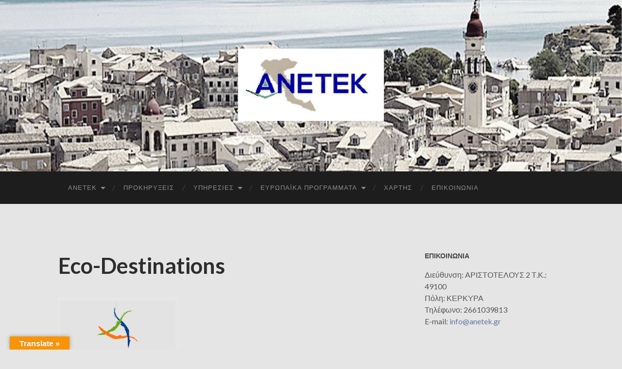

--- FILE ---
content_type: text/html; charset=UTF-8
request_url: http://www.anetek.gr/%CF%80%CF%81%CE%BF%CF%86%CE%B9%CE%BB/%CE%B5%CF%85%CF%81%CF%89%CF%80%CE%B1%CF%8A%CE%BA%CE%AC-%CF%80%CF%81%CE%BF%CE%B3%CF%81%CE%AC%CE%BC%CE%BC%CE%B1%CF%84%CE%B1/eco-destinations/
body_size: 13209
content:
<!DOCTYPE html>

<html lang="el">

	<head>
		
		<meta charset="UTF-8">
		<meta name="viewport" content="width=device-width, initial-scale=1" >
		
<!-- MapPress Easy Google Maps Version:2.53.1 (http://www.mappresspro.com/mappress) -->
<script type='text/javascript'>mapp = window.mapp || {}; mapp.data = [];</script>
<title>Eco-Destinations - ANETEK</title>

<!-- This site is optimized with the Yoast SEO plugin v11.8 - https://yoast.com/wordpress/plugins/seo/ -->
<link rel="canonical" href="http://www.anetek.gr/%cf%80%cf%81%ce%bf%cf%86%ce%b9%ce%bb/%ce%b5%cf%85%cf%81%cf%89%cf%80%ce%b1%cf%8a%ce%ba%ce%ac-%cf%80%cf%81%ce%bf%ce%b3%cf%81%ce%ac%ce%bc%ce%bc%ce%b1%cf%84%ce%b1/eco-destinations/" />
<meta property="og:locale" content="el_GR" />
<meta property="og:type" content="article" />
<meta property="og:title" content="Eco-Destinations - ANETEK" />
<meta property="og:description" content="Το έργο έχει τίτλο «Eco-Destinations: “Tourism in Synergy with Energy Efficiency: Creating Eco-Sustainable Tourism Destinations». Χρηματοδοτείται στο πλαίσιο του Προγράμματος Εδαφικής Συνεργασίας IPA Cross Border Cooperation «Ελλάδα-Αλβανία 2007-2013» και αποτελεί στρατηγικό έργο. Ο γενικός επικεφαλής εταίρος του έργου (LP1) είναι η Αποκεντρωμένη Διοίκηση Ηπείρου Δ. Μακεδονίας της Ελλάδας και το Υπουργείο Οικονομικής Ανάπτυξης, Τουρισμού, Εμπορίου &hellip;" />
<meta property="og:url" content="http://www.anetek.gr/%cf%80%cf%81%ce%bf%cf%86%ce%b9%ce%bb/%ce%b5%cf%85%cf%81%cf%89%cf%80%ce%b1%cf%8a%ce%ba%ce%ac-%cf%80%cf%81%ce%bf%ce%b3%cf%81%ce%ac%ce%bc%ce%bc%ce%b1%cf%84%ce%b1/eco-destinations/" />
<meta property="og:site_name" content="ANETEK" />
<meta property="og:image" content="http://anetek.hotel-sites.bookoncloud.com/wp-content/uploads/sites/8/2016/06/GREECE-ALBANIA-1.png" />
<meta name="twitter:card" content="summary" />
<meta name="twitter:description" content="Το έργο έχει τίτλο «Eco-Destinations: “Tourism in Synergy with Energy Efficiency: Creating Eco-Sustainable Tourism Destinations». Χρηματοδοτείται στο πλαίσιο του Προγράμματος Εδαφικής Συνεργασίας IPA Cross Border Cooperation «Ελλάδα-Αλβανία 2007-2013» και αποτελεί στρατηγικό έργο. Ο γενικός επικεφαλής εταίρος του έργου (LP1) είναι η Αποκεντρωμένη Διοίκηση Ηπείρου Δ. Μακεδονίας της Ελλάδας και το Υπουργείο Οικονομικής Ανάπτυξης, Τουρισμού, Εμπορίου [&hellip;]" />
<meta name="twitter:title" content="Eco-Destinations - ANETEK" />
<meta name="twitter:image" content="http://anetek.hotel-sites.bookoncloud.com/wp-content/uploads/sites/8/2016/06/GREECE-ALBANIA-1.png" />
<script type='application/ld+json' class='yoast-schema-graph yoast-schema-graph--main'>{"@context":"https://schema.org","@graph":[{"@type":"WebSite","@id":"http://www.anetek.gr/#website","url":"http://www.anetek.gr/","name":"ANETEK","potentialAction":{"@type":"SearchAction","target":"http://www.anetek.gr/?s={search_term_string}","query-input":"required name=search_term_string"}},{"@type":"ImageObject","@id":"http://www.anetek.gr/%cf%80%cf%81%ce%bf%cf%86%ce%b9%ce%bb/%ce%b5%cf%85%cf%81%cf%89%cf%80%ce%b1%cf%8a%ce%ba%ce%ac-%cf%80%cf%81%ce%bf%ce%b3%cf%81%ce%ac%ce%bc%ce%bc%ce%b1%cf%84%ce%b1/eco-destinations/#primaryimage","url":"http://anetek.hotel-sites.bookoncloud.com/wp-content/uploads/sites/8/2016/06/GREECE-ALBANIA-1.png"},{"@type":"WebPage","@id":"http://www.anetek.gr/%cf%80%cf%81%ce%bf%cf%86%ce%b9%ce%bb/%ce%b5%cf%85%cf%81%cf%89%cf%80%ce%b1%cf%8a%ce%ba%ce%ac-%cf%80%cf%81%ce%bf%ce%b3%cf%81%ce%ac%ce%bc%ce%bc%ce%b1%cf%84%ce%b1/eco-destinations/#webpage","url":"http://www.anetek.gr/%cf%80%cf%81%ce%bf%cf%86%ce%b9%ce%bb/%ce%b5%cf%85%cf%81%cf%89%cf%80%ce%b1%cf%8a%ce%ba%ce%ac-%cf%80%cf%81%ce%bf%ce%b3%cf%81%ce%ac%ce%bc%ce%bc%ce%b1%cf%84%ce%b1/eco-destinations/","inLanguage":"el","name":"Eco-Destinations - ANETEK","isPartOf":{"@id":"http://www.anetek.gr/#website"},"primaryImageOfPage":{"@id":"http://www.anetek.gr/%cf%80%cf%81%ce%bf%cf%86%ce%b9%ce%bb/%ce%b5%cf%85%cf%81%cf%89%cf%80%ce%b1%cf%8a%ce%ba%ce%ac-%cf%80%cf%81%ce%bf%ce%b3%cf%81%ce%ac%ce%bc%ce%bc%ce%b1%cf%84%ce%b1/eco-destinations/#primaryimage"},"datePublished":"2016-06-03T10:53:16+00:00","dateModified":"2016-06-06T07:57:18+00:00"}]}</script>
<!-- / Yoast SEO plugin. -->

<link rel='dns-prefetch' href='//anetek.hotel-sites.bookoncloud.com' />
<link rel='dns-prefetch' href='//translate.google.com' />
<link rel='dns-prefetch' href='//fonts.googleapis.com' />
<link rel='dns-prefetch' href='//s.w.org' />
<link rel="alternate" type="application/rss+xml" title="Ροή RSS &raquo; ANETEK" href="http://www.anetek.gr/feed/" />
<link rel="alternate" type="application/rss+xml" title="Κανάλι σχολίων &raquo; ANETEK" href="http://www.anetek.gr/comments/feed/" />
		<script type="text/javascript">
			window._wpemojiSettings = {"baseUrl":"https:\/\/s.w.org\/images\/core\/emoji\/11\/72x72\/","ext":".png","svgUrl":"https:\/\/s.w.org\/images\/core\/emoji\/11\/svg\/","svgExt":".svg","source":{"concatemoji":"http:\/\/www.anetek.gr\/wp-includes\/js\/wp-emoji-release.min.js?ver=4.9.26"}};
			!function(e,a,t){var n,r,o,i=a.createElement("canvas"),p=i.getContext&&i.getContext("2d");function s(e,t){var a=String.fromCharCode;p.clearRect(0,0,i.width,i.height),p.fillText(a.apply(this,e),0,0);e=i.toDataURL();return p.clearRect(0,0,i.width,i.height),p.fillText(a.apply(this,t),0,0),e===i.toDataURL()}function c(e){var t=a.createElement("script");t.src=e,t.defer=t.type="text/javascript",a.getElementsByTagName("head")[0].appendChild(t)}for(o=Array("flag","emoji"),t.supports={everything:!0,everythingExceptFlag:!0},r=0;r<o.length;r++)t.supports[o[r]]=function(e){if(!p||!p.fillText)return!1;switch(p.textBaseline="top",p.font="600 32px Arial",e){case"flag":return s([55356,56826,55356,56819],[55356,56826,8203,55356,56819])?!1:!s([55356,57332,56128,56423,56128,56418,56128,56421,56128,56430,56128,56423,56128,56447],[55356,57332,8203,56128,56423,8203,56128,56418,8203,56128,56421,8203,56128,56430,8203,56128,56423,8203,56128,56447]);case"emoji":return!s([55358,56760,9792,65039],[55358,56760,8203,9792,65039])}return!1}(o[r]),t.supports.everything=t.supports.everything&&t.supports[o[r]],"flag"!==o[r]&&(t.supports.everythingExceptFlag=t.supports.everythingExceptFlag&&t.supports[o[r]]);t.supports.everythingExceptFlag=t.supports.everythingExceptFlag&&!t.supports.flag,t.DOMReady=!1,t.readyCallback=function(){t.DOMReady=!0},t.supports.everything||(n=function(){t.readyCallback()},a.addEventListener?(a.addEventListener("DOMContentLoaded",n,!1),e.addEventListener("load",n,!1)):(e.attachEvent("onload",n),a.attachEvent("onreadystatechange",function(){"complete"===a.readyState&&t.readyCallback()})),(n=t.source||{}).concatemoji?c(n.concatemoji):n.wpemoji&&n.twemoji&&(c(n.twemoji),c(n.wpemoji)))}(window,document,window._wpemojiSettings);
		</script>
		<style type="text/css">
img.wp-smiley,
img.emoji {
	display: inline !important;
	border: none !important;
	box-shadow: none !important;
	height: 1em !important;
	width: 1em !important;
	margin: 0 .07em !important;
	vertical-align: -0.1em !important;
	background: none !important;
	padding: 0 !important;
}
</style>
<link rel='stylesheet' id='dashicons-css'  href='http://www.anetek.gr/wp-includes/css/dashicons.min.css?ver=4.9.26' type='text/css' media='all' />
<link rel='stylesheet' id='wunderground-css'  href='http://www.anetek.gr/wp-content/plugins/wunderground/assets/css/wunderground.css?ver=2.1.3' type='text/css' media='all' />
<link rel='stylesheet' id='pt-cv-public-style-css'  href='http://www.anetek.gr/wp-content/plugins/content-views-query-and-display-post-page/public/assets/css/cv.css?ver=2.2.0' type='text/css' media='all' />
<link rel='stylesheet' id='menu-icons-extra-css'  href='http://www.anetek.gr/wp-content/plugins/menu-icons/css/extra.min.css?ver=0.11.5' type='text/css' media='all' />
<link rel='stylesheet' id='acx_smw_widget_style-css'  href='http://www.anetek.gr/wp-content/plugins/acurax-social-media-widget/css/style.css?v=3.2.9&#038;ver=4.9.26' type='text/css' media='all' />
<link rel='stylesheet' id='awesome-weather-css'  href='http://www.anetek.gr/wp-content/plugins/awesome-weather/awesome-weather.css?ver=4.9.26' type='text/css' media='all' />
<style id='awesome-weather-inline-css' type='text/css'>
.awesome-weather-wrap { font-family: 'Open Sans', sans-serif;  font-weight: 400; font-size: 14px; line-height: 14px; } 
</style>
<link rel='stylesheet' id='opensans-googlefont-css'  href='https://fonts.googleapis.com/css?family=Open+Sans%3A400%2C300&#038;ver=4.9.26' type='text/css' media='all' />
<link rel='stylesheet' id='bt_bb_content_elements-css'  href='http://www.anetek.gr/wp-content/plugins/bold-page-builder/css/front_end/content_elements.crush.css?ver=4.9.26' type='text/css' media='all' />
<link rel='stylesheet' id='bt_bb_slick-css'  href='http://www.anetek.gr/wp-content/plugins/bold-page-builder/slick/slick.css?ver=4.9.26' type='text/css' media='all' />
<link rel='stylesheet' id='contact-form-7-css'  href='http://www.anetek.gr/wp-content/plugins/contact-form-7/includes/css/styles.css?ver=5.1.4' type='text/css' media='all' />
<link rel='stylesheet' id='hashbar-frontend-css'  href='http://anetek.hotel-sites.bookoncloud.com/wp-content/plugins/hashbar-wp-notification-bar/assets/css/frontend.css?ver=1769150773' type='text/css' media='all' />
<link rel='stylesheet' id='mappress-leaflet-css'  href='http://anetek.hotel-sites.bookoncloud.com/wp-content/plugins/mappress-google-maps-for-wordpress/css/leaflet/leaflet.css?ver=1.4.0' type='text/css' media='all' />
<link rel='stylesheet' id='mappress-css'  href='http://anetek.hotel-sites.bookoncloud.com/wp-content/plugins/mappress-google-maps-for-wordpress/css/mappress.css?ver=2.53.1' type='text/css' media='all' />
<link rel='stylesheet' id='rs-plugin-settings-css'  href='http://anetek.hotel-sites.bookoncloud.com/wp-content/plugins/revslider/public/assets/css/settings.css?ver=5.0.9' type='text/css' media='all' />
<style id='rs-plugin-settings-inline-css' type='text/css'>
#rs-demo-id {}
</style>
<link rel='stylesheet' id='socials-ignited-css'  href='http://anetek.hotel-sites.bookoncloud.com/wp-content/plugins/socials-ignited/css/style.css?ver=4.9.26' type='text/css' media='all' />
<link rel='stylesheet' id='wpb-google-fonts-css'  href='//fonts.googleapis.com/css?family=Open+Sans&#038;ver=4.9.26' type='text/css' media='all' />
<link rel='stylesheet' id='weather-atlas-css'  href='http://www.anetek.gr/wp-content/plugins/weather-atlas/public/css/weather-atlas-public.min.css?ver=1.2.1' type='text/css' media='all' />
<link rel='stylesheet' id='weather-icons-css'  href='http://www.anetek.gr/wp-content/plugins/weather-atlas/public/font/weather-icons/weather-icons.min.css?ver=1.2.1' type='text/css' media='all' />
<link rel='stylesheet' id='fontawesome-css-4-css'  href='http://www.anetek.gr/wp-content/plugins/wp-font-awesome/font-awesome/css/font-awesome.min.css?ver=1.7.4' type='text/css' media='all' />
<link rel='stylesheet' id='fontawesome-css-5-css'  href='http://www.anetek.gr/wp-content/plugins/wp-font-awesome/font-awesome/css/fontawesome-all.min.css?ver=1.7.4' type='text/css' media='all' />
<link rel='stylesheet' id='google-language-translator-css'  href='http://www.anetek.gr/wp-content/plugins/google-language-translator/css/style.css?ver=6.0.1' type='text/css' media='' />
<link rel='stylesheet' id='glt-toolbar-styles-css'  href='http://www.anetek.gr/wp-content/plugins/google-language-translator/css/toolbar.css?ver=6.0.1' type='text/css' media='' />
<link rel='stylesheet' id='date-time-widget-styles-css'  href='http://www.anetek.gr/wp-content/plugins/date-and-time-widget/css/widget.css?ver=4.9.26' type='text/css' media='all' />
<link rel='stylesheet' id='sccss_style-css'  href='http://www.anetek.gr?sccss=1&#038;ver=4.9.26' type='text/css' media='all' />
<link rel='stylesheet' id='hemingway_googleFonts-css'  href='https://fonts.googleapis.com/css?family=Lato%3A400%2C700%2C400italic%2C700italic%7CRaleway%3A700%2C400' type='text/css' media='all' />
<link rel='stylesheet' id='hemingway_style-css'  href='http://www.anetek.gr/wp-content/themes/hemingway/style.css?ver=1.75' type='text/css' media='all' />
<!--n2css--><script type='text/javascript' src='http://www.anetek.gr/wp-includes/js/jquery/jquery.js?ver=1.12.4'></script>
<script type='text/javascript' src='http://www.anetek.gr/wp-includes/js/jquery/jquery-migrate.min.js?ver=1.4.1'></script>
<script type='text/javascript' src='http://www.anetek.gr/wp-includes/js/jquery/ui/core.min.js?ver=1.11.4'></script>
<script type='text/javascript' src='http://www.anetek.gr/wp-includes/js/jquery/ui/widget.min.js?ver=1.11.4'></script>
<script type='text/javascript' src='http://www.anetek.gr/wp-includes/js/jquery/ui/position.min.js?ver=1.11.4'></script>
<script type='text/javascript' src='http://www.anetek.gr/wp-includes/js/jquery/ui/menu.min.js?ver=1.11.4'></script>
<script type='text/javascript' src='http://www.anetek.gr/wp-includes/js/wp-a11y.min.js?ver=4.9.26'></script>
<script type='text/javascript'>
/* <![CDATA[ */
var uiAutocompleteL10n = {"noResults":"\u0394\u03b5\u03bd \u03b2\u03c1\u03ad\u03b8\u03b7\u03ba\u03b1\u03bd \u03b1\u03c0\u03bf\u03c4\u03b5\u03bb\u03ad\u03c3\u03bc\u03b1\u03c4\u03b1.","oneResult":"\u0392\u03c1\u03ad\u03b8\u03b7\u03ba\u03b5 1 \u03b1\u03c0\u03bf\u03c4\u03ad\u03bb\u03b5\u03c3\u03bc\u03b1. \u03a7\u03c1\u03b7\u03c3\u03b9\u03bc\u03bf\u03c0\u03bf\u03b9\u03ae\u03c3\u03c4\u03b5 \u03c4\u03b1 \u03b2\u03ad\u03bb\u03b7 \u03c0\u03ac\u03bd\u03c9 \u03ba\u03b1\u03b9 \u03ba\u03ac\u03c4\u03c9 \u03c3\u03c4\u03bf \u03c0\u03bb\u03b7\u03ba\u03c4\u03c1\u03bf\u03bb\u03cc\u03b3\u03b9\u03bf \u03b3\u03b9\u03b1 \u03bd\u03b1 \u03c0\u03b5\u03c1\u03b9\u03b7\u03b3\u03b7\u03b8\u03b5\u03af\u03c4\u03b5.","manyResults":"\u0392\u03c1\u03ad\u03b8\u03b7\u03ba\u03b1\u03bd %d \u03b1\u03c0\u03bf\u03c4\u03b5\u03bb\u03ad\u03c3\u03bc\u03b1\u03c4\u03b1. \u03a7\u03c1\u03b7\u03c3\u03b9\u03bc\u03bf\u03c0\u03bf\u03b9\u03ae\u03c3\u03c4\u03b5 \u03c4\u03b1 \u03c0\u03ac\u03bd\u03c9 \u03ba\u03b1\u03b9 \u03ba\u03ac\u03c4\u03c9 \u03b2\u03ad\u03bb\u03b7 \u03c3\u03c4\u03bf \u03c0\u03bb\u03b7\u03ba\u03c4\u03c1\u03bf\u03bb\u03cc\u03b3\u03b9\u03bf \u03b3\u03b9\u03b1 \u03bd\u03b1 \u03c0\u03b5\u03c1\u03b9\u03b7\u03b3\u03b7\u03b8\u03b5\u03af\u03c4\u03b5.","itemSelected":"\u03a4\u03bf \u03c3\u03c4\u03bf\u03b9\u03c7\u03b5\u03af\u03bf \u03b5\u03c0\u03b9\u03bb\u03ad\u03c7\u03b8\u03b7\u03ba\u03b5."};
/* ]]> */
</script>
<script type='text/javascript' src='http://www.anetek.gr/wp-includes/js/jquery/ui/autocomplete.min.js?ver=1.11.4'></script>
<script type='text/javascript'>
/* <![CDATA[ */
var WuWidget = {"apiKey":"3ffab52910ec1a0e","_wpnonce":"0bdb4db716","ajaxurl":"http:\/\/www.anetek.gr\/wp-admin\/admin-ajax.php","is_admin":"","subdomain":"www"};
/* ]]> */
</script>
<script type='text/javascript' src='http://www.anetek.gr/wp-content/plugins/wunderground/assets/js/widget.min.js?ver=2.1.3'></script>
<script type='text/javascript' src='http://www.anetek.gr/wp-content/plugins/bold-page-builder/slick/slick.min.js?ver=4.9.26'></script>
<script type='text/javascript' src='http://www.anetek.gr/wp-content/plugins/bold-page-builder/content_elements_misc/js/jquery.magnific-popup.min.js?ver=4.9.26'></script>
<script type='text/javascript' src='http://www.anetek.gr/wp-content/plugins/bold-page-builder/content_elements_misc/js/content_elements.js?ver=4.9.26'></script>
<script type='text/javascript' src='http://www.anetek.gr/wp-content/plugins/bold-page-builder/script_fe.js?ver=4.9.26'></script>
<script type='text/javascript'>
/* <![CDATA[ */
var hashbar_localize = {"dont_show_bar_after_close":"","notification_display_time":"400","bar_keep_closed":""};
/* ]]> */
</script>
<script type='text/javascript' src='http://anetek.hotel-sites.bookoncloud.com/wp-content/plugins/hashbar-wp-notification-bar/assets/js/frontend.js?ver=1769150773'></script>
<script type='text/javascript' src='http://anetek.hotel-sites.bookoncloud.com/wp-content/plugins/hashbar-wp-notification-bar/assets/js/js.cookie.min.js?ver=1.2.5'></script>
<script type='text/javascript' src='http://www.anetek.gr/wp-content/plugins/hotelcalifornia/bt_elements.js?ver=4.9.26'></script>
<script type='text/javascript' src='http://anetek.hotel-sites.bookoncloud.com/wp-content/plugins/revslider/public/assets/js/jquery.themepunch.tools.min.js?ver=5.0.9'></script>
<script type='text/javascript' src='http://anetek.hotel-sites.bookoncloud.com/wp-content/plugins/revslider/public/assets/js/jquery.themepunch.revolution.min.js?ver=5.0.9'></script>
<script type='text/javascript' src='http://www.anetek.gr/wp-content/plugins/weather-atlas/public/js/weather-atlas-public.min.js?ver=1.2.1'></script>
<script type='text/javascript' src='http://www.anetek.gr/wp-content/plugins/weather-atlas/public/js/jquery-cookie.min.js?ver=1.2.1'></script>
<script type='text/javascript'>
/* <![CDATA[ */
var wpgmza_google_api_status = {"message":"Enqueued","code":"ENQUEUED"};
/* ]]> */
</script>
<script type='text/javascript' src='http://www.anetek.gr/wp-content/plugins/wp-google-maps/wpgmza_data.js?ver=4.9.26'></script>
<script type='text/javascript' src='http://www.anetek.gr/wp-content/plugins/date-and-time-widget/js/widget.js?ver=4.9.26'></script>
<link rel='https://api.w.org/' href='http://www.anetek.gr/wp-json/' />
<link rel="EditURI" type="application/rsd+xml" title="RSD" href="http://www.anetek.gr/xmlrpc.php?rsd" />
<link rel="wlwmanifest" type="application/wlwmanifest+xml" href="http://www.anetek.gr/wp-includes/wlwmanifest.xml" /> 
<meta name="generator" content="WordPress 4.9.26" />
<link rel='shortlink' href='http://www.anetek.gr/?p=9' />
<link rel="alternate" type="application/json+oembed" href="http://www.anetek.gr/wp-json/oembed/1.0/embed?url=http%3A%2F%2Fwww.anetek.gr%2F%25cf%2580%25cf%2581%25ce%25bf%25cf%2586%25ce%25b9%25ce%25bb%2F%25ce%25b5%25cf%2585%25cf%2581%25cf%2589%25cf%2580%25ce%25b1%25cf%258a%25ce%25ba%25ce%25ac-%25cf%2580%25cf%2581%25ce%25bf%25ce%25b3%25cf%2581%25ce%25ac%25ce%25bc%25ce%25bc%25ce%25b1%25cf%2584%25ce%25b1%2Feco-destinations%2F" />
<link rel="alternate" type="text/xml+oembed" href="http://www.anetek.gr/wp-json/oembed/1.0/embed?url=http%3A%2F%2Fwww.anetek.gr%2F%25cf%2580%25cf%2581%25ce%25bf%25cf%2586%25ce%25b9%25ce%25bb%2F%25ce%25b5%25cf%2585%25cf%2581%25cf%2589%25cf%2580%25ce%25b1%25cf%258a%25ce%25ba%25ce%25ac-%25cf%2580%25cf%2581%25ce%25bf%25ce%25b3%25cf%2581%25ce%25ac%25ce%25bc%25ce%25bc%25ce%25b1%25cf%2584%25ce%25b1%2Feco-destinations%2F&#038;format=xml" />



<!-- Starting Styles For Social Media Icon From Acurax International www.acurax.com -->
<style type='text/css'>
#acx_social_widget img 
{
width: 48px; 
}
#acx_social_widget 
{
min-width:0px; 
position: static; 
}
</style>
<!-- Ending Styles For Social Media Icon From Acurax International www.acurax.com -->



<script src='http://hotel-sites.bookoncloud.com/?dm=81f1083a225482b1fdacad21ea70566c&amp;action=load&amp;blogid=8&amp;siteid=1&amp;t=1310703903&amp;back=http%3A%2F%2Fwww.anetek.gr%2F%25CF%2580%25CF%2581%25CE%25BF%25CF%2586%25CE%25B9%25CE%25BB%2F%25CE%25B5%25CF%2585%25CF%2581%25CF%2589%25CF%2580%25CE%25B1%25CF%258A%25CE%25BA%25CE%25AC-%25CF%2580%25CF%2581%25CE%25BF%25CE%25B3%25CF%2581%25CE%25AC%25CE%25BC%25CE%25BC%25CE%25B1%25CF%2584%25CE%25B1%2Feco-destinations%2F' type='text/javascript'></script><script>var glt_request_uri = '/%CF%80%CF%81%CE%BF%CF%86%CE%B9%CE%BB/%CE%B5%CF%85%CF%81%CF%89%CF%80%CE%B1%CF%8A%CE%BA%CE%AC-%CF%80%CF%81%CE%BF%CE%B3%CF%81%CE%AC%CE%BC%CE%BC%CE%B1%CF%84%CE%B1/eco-destinations/';var glt_url_structure = 'sub_domain';var glt_default_lang = 'en';</script><style type="text/css">p.hello { font-size:12px; color:darkgray; }#google_language_translator, #flags { text-align:left; }#google_language_translator { clear:both; }#flags { width:165px; }#flags a { display:inline-block; margin-right:2px; }#google_language_translator { width:auto !important; }.goog-tooltip {display: none !important;}.goog-tooltip:hover {display: none !important;}.goog-text-highlight {background-color: transparent !important; border: none !important; box-shadow: none !important;}#google_language_translator select.goog-te-combo { color:#32373c; }#google_language_translator {color: transparent;}body { top:0px !important; }#glt-translate-trigger { left:20px; right:auto; }#glt-translate-trigger > span { color:#ffffff; }#glt-translate-trigger { background:#f89406; }.goog-te-gadget .goog-te-combo { width:100%; }</style><style type="text/css"><!--Customizer CSS-->body::selection { background:#6377a5; }body a { color:#6377a5; }body a:hover { color:#6377a5; }.blog-title a:hover { color:#6377a5; }.blog-menu a:hover { color:#6377a5; }.featured-media .sticky-post { background-color:#6377a5; }.post-title a:hover { color:#6377a5; }.post-meta a:hover { color:#6377a5; }.post-content a { color:#6377a5; }.post-content a:hover { color:#6377a5; }.blog .format-quote blockquote cite a:hover { color:#6377a5; }.post-content a.more-link:hover { background-color:#6377a5; }.post-content input[type="submit"]:hover { background-color:#6377a5; }.post-content input[type="reset"]:hover { background-color:#6377a5; }.post-content input[type="button"]:hover { background-color:#6377a5; }.post-content fieldset legend { background-color:#6377a5; }.post-content a.wp-block-file__button { background-color:#6377a5; }.post-content .has-accent-color { color:#6377a5; }.post-content .has-accent-background-color { background-color:#6377a5; }.post-categories a { color:#6377a5; }.post-categories a:hover { color:#6377a5; }.post-tags a:hover { background:#6377a5; }.post-tags a:hover:after { border-right-color:#6377a5; }.post-nav a:hover { color:#6377a5; }.archive-nav a:hover { color:#6377a5; }.logged-in-as a { color:#6377a5; }.logged-in-as a:hover { color:#6377a5; }.content #respond input[type="submit"]:hover { background-color:#6377a5; }.comment-meta-content cite a:hover { color:#6377a5; }.comment-meta-content p a:hover { color:#6377a5; }.comment-actions a:hover { color:#6377a5; }#cancel-comment-reply-link { color:#6377a5; }#cancel-comment-reply-link:hover { color:#6377a5; }.comment-nav-below a:hover { color:#6377a5; }.widget-title a { color:#6377a5; }.widget-title a:hover { color:#6377a5; }.widget_text a { color:#6377a5; }.widget_text a:hover { color:#6377a5; }.widget_rss a { color:#6377a5; }.widget_rss a:hover { color:#6377a5; }.widget_archive a { color:#6377a5; }.widget_archive a:hover { color:#6377a5; }.widget_meta a { color:#6377a5; }.widget_meta a:hover { color:#6377a5; }.widget_recent_comments a { color:#6377a5; }.widget_recent_comments a:hover { color:#6377a5; }.widget_pages a { color:#6377a5; }.widget_pages a:hover { color:#6377a5; }.widget_links a { color:#6377a5; }.widget_links a:hover { color:#6377a5; }.widget_recent_entries a { color:#6377a5; }.widget_recent_entries a:hover { color:#6377a5; }.widget_categories a { color:#6377a5; }.widget_categories a:hover { color:#6377a5; }.searchform #searchsubmit { background:#6377a5; }.searchform #searchsubmit { border-color:#6377a5; }.searchform #searchsubmit:hover { background:#6377a5; }.searchform #searchsubmit:hover { border-color:#6377a5; }#wp-calendar a { color:#6377a5; }#wp-calendar a:hover { color:#6377a5; }#wp-calendar tfoot a:hover { color:#6377a5; }.dribbble-shot:hover { background:#6377a5; }.widgetmore a { color:#6377a5; }.widgetmore a:hover { color:#6377a5; }.flickr_badge_image a:hover img { background:#6377a5; }.footer .flickr_badge_image a:hover img { background:#6377a5; }.footer .dribbble-shot:hover img { background:#6377a5; }.sidebar .tagcloud a:hover { background:#6377a5; }.footer .tagcloud a:hover { background:#6377a5; }.credits a:hover { color:#6377a5; }body#tinymce.wp-editor a { color:#6377a5; }body#tinymce.wp-editor a:hover { color:#6377a5; }</style><!-- /Customizer CSS --><style type="text/css" id="custom-background-css">
body.custom-background { background-color: #e5e5e5; }
</style>
<meta name="generator" content="Powered by Slider Revolution 5.0.9 - responsive, Mobile-Friendly Slider Plugin for WordPress with comfortable drag and drop interface." />
<style id="tt-easy-google-font-styles" type="text/css">p { }
h1 { }
h2 { }
h3 { }
h4 { }
h5 { }
h6 { }
</style>	
	</head>
	
	<body class="page-template-default page page-id-9 page-child parent-pageid-44 custom-background bt_bb_plugin_active bt_bb_fe_preview_toggle">


			
		<div class="big-wrapper">
	
			<div class="header-cover section bg-dark-light no-padding">

						
				<div class="header section" style="background-image: url( http://anetek.hotel-sites.bookoncloud.com/wp-content/uploads/sites/8/2016/06/cropped-cropped-cropped-anetekback.jpg );">
							
					<div class="header-inner section-inner">
					
												
							<div class='blog-logo'>
							
						        <a href='http://www.anetek.gr/' title='ANETEK &mdash; ΑΝΑΠΤΥΞΙΑΚΗ ΕΤΑΙΡΕΙΑ ΕΠΙΜΕΛΗΤΗΡΙΟΥ ΚΕΡΚΥΡΑΣ' rel='home'>
						        	<img src='http://anetek.hotel-sites.bookoncloud.com/wp-content/uploads/sites/8/2019/04/anetek.png' alt='ANETEK'>
						        </a>
						        
						    </div><!-- .blog-logo -->
					
															
					</div><!-- .header-inner -->
								
				</div><!-- .header -->
			
			</div><!-- .bg-dark -->
			
			<div class="navigation section no-padding bg-dark">
			
				<div class="navigation-inner section-inner">
				
					<div class="toggle-container hidden">
			
						<button type="button" class="nav-toggle toggle">
								
							<div class="bar"></div>
							<div class="bar"></div>
							<div class="bar"></div>
						
						</button>
						
						<button type="button" class="search-toggle toggle">
								
							<div class="metal"></div>
							<div class="glass"></div>
							<div class="handle"></div>
						
						</button>
						
						<div class="clear"></div>
					
					</div><!-- .toggle-container -->
					
					<div class="blog-search hidden">
					
						<form role="search" method="get" id="searchform" class="searchform" action="http://www.anetek.gr/">
				<div>
					<label class="screen-reader-text" for="s">Αναζήτηση για:</label>
					<input type="text" value="" name="s" id="s" />
					<input type="submit" id="searchsubmit" value="Αναζήτηση" />
				</div>
			</form>					
					</div>
				
					<ul class="blog-menu">
					
						<li id="menu-item-420" class="menu-item menu-item-type-post_type menu-item-object-page menu-item-has-children has-children menu-item-420"><a href="http://www.anetek.gr/%ce%b1%ce%bd%ce%b5%cf%84%ce%b5%ce%ba/">ΑΝΕΤΕΚ</a>
<ul class="sub-menu">
	<li id="menu-item-97" class="menu-item menu-item-type-post_type menu-item-object-page menu-item-home current-page-ancestor menu-item-97"><a href="http://www.anetek.gr/">ΠΡΟΦΙΛ</a></li>
	<li id="menu-item-82" class="menu-item menu-item-type-post_type menu-item-object-page menu-item-82"><a href="http://www.anetek.gr/%cf%80%cf%81%ce%bf%cf%86%ce%b9%ce%bb/%ce%b4%ce%b5%ce%bb%cf%84%ce%b9%ce%b1-%cf%84%cf%85%cf%80%ce%bf%cf%85/">ΔΕΛΤΙΑ ΤΥΠΟΥ</a></li>
	<li id="menu-item-369" class="menu-item menu-item-type-post_type menu-item-object-page menu-item-369"><a href="http://www.anetek.gr/%ce%b1%ce%bd%ce%b1%ce%ba%ce%bf%ce%b9%ce%bd%cf%89%cf%83%ce%b5%ce%b9%cf%83/">ΑΝΑΚΟΙΝΩΣΕΙΣ</a></li>
</ul>
</li>
<li id="menu-item-89" class="menu-item menu-item-type-post_type menu-item-object-page menu-item-89"><a href="http://www.anetek.gr/%cf%80%cf%81%ce%bf%cf%86%ce%b9%ce%bb/%cf%80%cf%81%ce%bf%ce%ba%ce%b7%cf%81%cf%85%ce%be%ce%b5%ce%b9%cf%83/">ΠΡΟΚΗΡΥΞΕΙΣ</a></li>
<li id="menu-item-415" class="menu-item menu-item-type-post_type menu-item-object-page menu-item-has-children has-children menu-item-415"><a href="http://www.anetek.gr/%ce%b1%ce%b9%ce%b8%ce%bf%cf%85%cf%83%ce%b5%cf%83-%ce%b5%cf%80%ce%b9%ce%bc%ce%b5%ce%bb%ce%b7%cf%84%ce%b7%cf%81%ce%b9%ce%bf%cf%85/">ΥΠΗΡΕΣΙΕΣ</a>
<ul class="sub-menu">
	<li id="menu-item-416" class="menu-item menu-item-type-post_type menu-item-object-page menu-item-416"><a href="http://www.anetek.gr/%ce%b1%ce%b9%ce%b8%ce%bf%cf%85%cf%83%ce%b5%cf%83-%ce%b5%cf%80%ce%b9%ce%bc%ce%b5%ce%bb%ce%b7%cf%84%ce%b7%cf%81%ce%b9%ce%bf%cf%85/">ΕΝΟΙΚΙΑΣΗ ΑΙΘΟΥΣΩΝ</a></li>
</ul>
</li>
<li id="menu-item-83" class="menu-item menu-item-type-post_type menu-item-object-page current-page-ancestor current-menu-ancestor current-menu-parent current-page-parent current_page_parent current_page_ancestor menu-item-has-children has-children menu-item-83"><a href="http://www.anetek.gr/%cf%80%cf%81%ce%bf%cf%86%ce%b9%ce%bb/%ce%b5%cf%85%cf%81%cf%89%cf%80%ce%b1%cf%8a%ce%ba%ce%ac-%cf%80%cf%81%ce%bf%ce%b3%cf%81%ce%ac%ce%bc%ce%bc%ce%b1%cf%84%ce%b1/">Ευρωπαϊκά Προγράμματα</a>
<ul class="sub-menu">
	<li id="menu-item-87" class="menu-item menu-item-type-post_type menu-item-object-page current-menu-item page_item page-item-9 current_page_item menu-item-87"><a href="http://www.anetek.gr/%cf%80%cf%81%ce%bf%cf%86%ce%b9%ce%bb/%ce%b5%cf%85%cf%81%cf%89%cf%80%ce%b1%cf%8a%ce%ba%ce%ac-%cf%80%cf%81%ce%bf%ce%b3%cf%81%ce%ac%ce%bc%ce%bc%ce%b1%cf%84%ce%b1/eco-destinations/">Eco-Destinations</a></li>
	<li id="menu-item-84" class="menu-item menu-item-type-post_type menu-item-object-page menu-item-84"><a href="http://www.anetek.gr/%cf%80%cf%81%ce%bf%cf%86%ce%b9%ce%bb/%ce%b5%cf%85%cf%81%cf%89%cf%80%ce%b1%cf%8a%ce%ba%ce%ac-%cf%80%cf%81%ce%bf%ce%b3%cf%81%ce%ac%ce%bc%ce%bc%ce%b1%cf%84%ce%b1/adriatinn-2/">ADRIATINN</a></li>
	<li id="menu-item-88" class="menu-item menu-item-type-post_type menu-item-object-page menu-item-88"><a href="http://www.anetek.gr/%cf%80%cf%81%ce%bf%cf%86%ce%b9%ce%bb/%ce%b5%cf%85%cf%81%cf%89%cf%80%ce%b1%cf%8a%ce%ba%ce%ac-%cf%80%cf%81%ce%bf%ce%b3%cf%81%ce%ac%ce%bc%ce%bc%ce%b1%cf%84%ce%b1/intra/">INTRA</a></li>
	<li id="menu-item-85" class="menu-item menu-item-type-post_type menu-item-object-page menu-item-has-children has-children menu-item-85"><a href="http://www.anetek.gr/%cf%80%cf%81%ce%bf%cf%86%ce%b9%ce%bb/%ce%b5%cf%85%cf%81%cf%89%cf%80%ce%b1%cf%8a%ce%ba%ce%ac-%cf%80%cf%81%ce%bf%ce%b3%cf%81%ce%ac%ce%bc%ce%bc%ce%b1%cf%84%ce%b1/ceta/">CETA</a>
	<ul class="sub-menu">
		<li id="menu-item-86" class="menu-item menu-item-type-post_type menu-item-object-page menu-item-86"><a href="http://www.anetek.gr/%cf%80%cf%81%ce%bf%cf%86%ce%b9%ce%bb/%ce%b5%cf%85%cf%81%cf%89%cf%80%ce%b1%cf%8a%ce%ba%ce%ac-%cf%80%cf%81%ce%bf%ce%b3%cf%81%ce%ac%ce%bc%ce%bc%ce%b1%cf%84%ce%b1/ceta/%ce%b5%ce%ba%ce%b4%ce%b7%ce%bb%cf%8e%cf%83%ce%b5%ce%b9%cf%82-ceta/">Εκδηλώσεις CETA</a></li>
	</ul>
</li>
	<li id="menu-item-100" class="menu-item menu-item-type-post_type menu-item-object-page menu-item-100"><a href="http://www.anetek.gr/%cf%80%cf%81%ce%bf%cf%86%ce%b9%ce%bb/%ce%b5%cf%85%cf%81%cf%89%cf%80%ce%b1%cf%8a%ce%ba%ce%ac-%cf%80%cf%81%ce%bf%ce%b3%cf%81%ce%ac%ce%bc%ce%bc%ce%b1%cf%84%ce%b1/%cf%88%ce%b7%cf%86%ce%b9%ce%b1%ce%ba%ce%ae-%cf%83%cf%8d%ce%b3%ce%ba%ce%bb%ce%b9%cf%83%ce%b7-2/">Ψηφιακή Σύγκλιση</a></li>
</ul>
</li>
<li id="menu-item-99" class="menu-item menu-item-type-post_type menu-item-object-page menu-item-99"><a href="http://www.anetek.gr/%cf%80%cf%81%ce%bf%cf%86%ce%b9%ce%bb/%cf%87%ce%ac%cf%81%cf%84%ce%b7%cf%82/">ΧΑΡΤΗΣ</a></li>
<li id="menu-item-155" class="menu-item menu-item-type-post_type menu-item-object-page menu-item-155"><a href="http://www.anetek.gr/%cf%80%cf%81%ce%bf%cf%86%ce%b9%ce%bb/%ce%b5%cf%80%ce%b9%ce%ba%ce%bf%ce%b9%ce%bd%cf%89%ce%bd%ce%b9%ce%b1/">ΕΠΙΚΟΙΝΩΝΙΑ</a></li>

					 </ul>

					 <div class="clear"></div>
					 
					 <ul class="mobile-menu">
					
						<li class="menu-item menu-item-type-post_type menu-item-object-page menu-item-has-children has-children menu-item-420"><a href="http://www.anetek.gr/%ce%b1%ce%bd%ce%b5%cf%84%ce%b5%ce%ba/">ΑΝΕΤΕΚ</a>
<ul class="sub-menu">
	<li class="menu-item menu-item-type-post_type menu-item-object-page menu-item-home current-page-ancestor menu-item-97"><a href="http://www.anetek.gr/">ΠΡΟΦΙΛ</a></li>
	<li class="menu-item menu-item-type-post_type menu-item-object-page menu-item-82"><a href="http://www.anetek.gr/%cf%80%cf%81%ce%bf%cf%86%ce%b9%ce%bb/%ce%b4%ce%b5%ce%bb%cf%84%ce%b9%ce%b1-%cf%84%cf%85%cf%80%ce%bf%cf%85/">ΔΕΛΤΙΑ ΤΥΠΟΥ</a></li>
	<li class="menu-item menu-item-type-post_type menu-item-object-page menu-item-369"><a href="http://www.anetek.gr/%ce%b1%ce%bd%ce%b1%ce%ba%ce%bf%ce%b9%ce%bd%cf%89%cf%83%ce%b5%ce%b9%cf%83/">ΑΝΑΚΟΙΝΩΣΕΙΣ</a></li>
</ul>
</li>
<li class="menu-item menu-item-type-post_type menu-item-object-page menu-item-89"><a href="http://www.anetek.gr/%cf%80%cf%81%ce%bf%cf%86%ce%b9%ce%bb/%cf%80%cf%81%ce%bf%ce%ba%ce%b7%cf%81%cf%85%ce%be%ce%b5%ce%b9%cf%83/">ΠΡΟΚΗΡΥΞΕΙΣ</a></li>
<li class="menu-item menu-item-type-post_type menu-item-object-page menu-item-has-children has-children menu-item-415"><a href="http://www.anetek.gr/%ce%b1%ce%b9%ce%b8%ce%bf%cf%85%cf%83%ce%b5%cf%83-%ce%b5%cf%80%ce%b9%ce%bc%ce%b5%ce%bb%ce%b7%cf%84%ce%b7%cf%81%ce%b9%ce%bf%cf%85/">ΥΠΗΡΕΣΙΕΣ</a>
<ul class="sub-menu">
	<li class="menu-item menu-item-type-post_type menu-item-object-page menu-item-416"><a href="http://www.anetek.gr/%ce%b1%ce%b9%ce%b8%ce%bf%cf%85%cf%83%ce%b5%cf%83-%ce%b5%cf%80%ce%b9%ce%bc%ce%b5%ce%bb%ce%b7%cf%84%ce%b7%cf%81%ce%b9%ce%bf%cf%85/">ΕΝΟΙΚΙΑΣΗ ΑΙΘΟΥΣΩΝ</a></li>
</ul>
</li>
<li class="menu-item menu-item-type-post_type menu-item-object-page current-page-ancestor current-menu-ancestor current-menu-parent current-page-parent current_page_parent current_page_ancestor menu-item-has-children has-children menu-item-83"><a href="http://www.anetek.gr/%cf%80%cf%81%ce%bf%cf%86%ce%b9%ce%bb/%ce%b5%cf%85%cf%81%cf%89%cf%80%ce%b1%cf%8a%ce%ba%ce%ac-%cf%80%cf%81%ce%bf%ce%b3%cf%81%ce%ac%ce%bc%ce%bc%ce%b1%cf%84%ce%b1/">Ευρωπαϊκά Προγράμματα</a>
<ul class="sub-menu">
	<li class="menu-item menu-item-type-post_type menu-item-object-page current-menu-item page_item page-item-9 current_page_item menu-item-87"><a href="http://www.anetek.gr/%cf%80%cf%81%ce%bf%cf%86%ce%b9%ce%bb/%ce%b5%cf%85%cf%81%cf%89%cf%80%ce%b1%cf%8a%ce%ba%ce%ac-%cf%80%cf%81%ce%bf%ce%b3%cf%81%ce%ac%ce%bc%ce%bc%ce%b1%cf%84%ce%b1/eco-destinations/">Eco-Destinations</a></li>
	<li class="menu-item menu-item-type-post_type menu-item-object-page menu-item-84"><a href="http://www.anetek.gr/%cf%80%cf%81%ce%bf%cf%86%ce%b9%ce%bb/%ce%b5%cf%85%cf%81%cf%89%cf%80%ce%b1%cf%8a%ce%ba%ce%ac-%cf%80%cf%81%ce%bf%ce%b3%cf%81%ce%ac%ce%bc%ce%bc%ce%b1%cf%84%ce%b1/adriatinn-2/">ADRIATINN</a></li>
	<li class="menu-item menu-item-type-post_type menu-item-object-page menu-item-88"><a href="http://www.anetek.gr/%cf%80%cf%81%ce%bf%cf%86%ce%b9%ce%bb/%ce%b5%cf%85%cf%81%cf%89%cf%80%ce%b1%cf%8a%ce%ba%ce%ac-%cf%80%cf%81%ce%bf%ce%b3%cf%81%ce%ac%ce%bc%ce%bc%ce%b1%cf%84%ce%b1/intra/">INTRA</a></li>
	<li class="menu-item menu-item-type-post_type menu-item-object-page menu-item-has-children has-children menu-item-85"><a href="http://www.anetek.gr/%cf%80%cf%81%ce%bf%cf%86%ce%b9%ce%bb/%ce%b5%cf%85%cf%81%cf%89%cf%80%ce%b1%cf%8a%ce%ba%ce%ac-%cf%80%cf%81%ce%bf%ce%b3%cf%81%ce%ac%ce%bc%ce%bc%ce%b1%cf%84%ce%b1/ceta/">CETA</a>
	<ul class="sub-menu">
		<li class="menu-item menu-item-type-post_type menu-item-object-page menu-item-86"><a href="http://www.anetek.gr/%cf%80%cf%81%ce%bf%cf%86%ce%b9%ce%bb/%ce%b5%cf%85%cf%81%cf%89%cf%80%ce%b1%cf%8a%ce%ba%ce%ac-%cf%80%cf%81%ce%bf%ce%b3%cf%81%ce%ac%ce%bc%ce%bc%ce%b1%cf%84%ce%b1/ceta/%ce%b5%ce%ba%ce%b4%ce%b7%ce%bb%cf%8e%cf%83%ce%b5%ce%b9%cf%82-ceta/">Εκδηλώσεις CETA</a></li>
	</ul>
</li>
	<li class="menu-item menu-item-type-post_type menu-item-object-page menu-item-100"><a href="http://www.anetek.gr/%cf%80%cf%81%ce%bf%cf%86%ce%b9%ce%bb/%ce%b5%cf%85%cf%81%cf%89%cf%80%ce%b1%cf%8a%ce%ba%ce%ac-%cf%80%cf%81%ce%bf%ce%b3%cf%81%ce%ac%ce%bc%ce%bc%ce%b1%cf%84%ce%b1/%cf%88%ce%b7%cf%86%ce%b9%ce%b1%ce%ba%ce%ae-%cf%83%cf%8d%ce%b3%ce%ba%ce%bb%ce%b9%cf%83%ce%b7-2/">Ψηφιακή Σύγκλιση</a></li>
</ul>
</li>
<li class="menu-item menu-item-type-post_type menu-item-object-page menu-item-99"><a href="http://www.anetek.gr/%cf%80%cf%81%ce%bf%cf%86%ce%b9%ce%bb/%cf%87%ce%ac%cf%81%cf%84%ce%b7%cf%82/">ΧΑΡΤΗΣ</a></li>
<li class="menu-item menu-item-type-post_type menu-item-object-page menu-item-155"><a href="http://www.anetek.gr/%cf%80%cf%81%ce%bf%cf%86%ce%b9%ce%bb/%ce%b5%cf%80%ce%b9%ce%ba%ce%bf%ce%b9%ce%bd%cf%89%ce%bd%ce%b9%ce%b1/">ΕΠΙΚΟΙΝΩΝΙΑ</a></li>
						
					 </ul>
				 
				</div><!-- .navigation-inner -->
				
			</div><!-- .navigation -->
<div class="wrapper section-inner">

	<div class="content left">
												        
				
				<div class="posts">
			
					<div id="post-9" class="post-9 page type-page status-publish hentry">
		
						<div class="post-header">

							
														
								<h1 class="post-title">

									
										Eco-Destinations
																		
								</h1>

							
														
						</div><!-- .post-header -->
																										
						<div class="post-content">
						
							<div class="bt_bb_wrapper"><div id="link64_adl_tabid"> <img class="aligncenter size-full wp-image-556" src="http://www.anetek.gr/wp-content/uploads/sites/8/2016/06/GREECE-ALBANIA-1.png" alt="eco-destinations" width="246" height="205" /></div>
<div>
<p style="font-family: Verdana;font-size: 12px;text-align: justify">Το έργο έχει τίτλο <strong>«Eco-Destinations: “Tourism in Synergy with Energy Efficiency: Creating Eco-Sustainable Tourism Destinations»</strong>.</p>
<p style="font-family: Verdana;font-size: 12px;text-align: justify">Χρηματοδοτείται στο πλαίσιο του Προγράμματος Εδαφικής Συνεργασίας IPA Cross Border Cooperation «Ελλάδα-Αλβανία 2007-2013»  και αποτελεί στρατηγικό έργο.</p>
<p style="font-family: Verdana;font-size: 12px;text-align: justify">Ο γενικός επικεφαλής εταίρος του έργου (LP1) είναι η Αποκεντρωμένη Διοίκηση Ηπείρου Δ. Μακεδονίας της Ελλάδας και το Υπουργείο Οικονομικής Ανάπτυξης, Τουρισμού, Εμπορίου και Επιχειρηματικότητας της Αλβανίας (LP2), ενώ οι εταίροι του έργου προέρχονται από τις 2 αυτές χώρες.</p>
<p style="font-family: Verdana;font-size: 12px;text-align: justify">Συνολικά οι Εταίρου του έργου είναι 5 και είναι οι εξής:</p>
<ol>
<li style="font-family: Verdana;font-size: 12px;text-align: justify">Αποκεντρωμένη Διοίκηση Ηπείρου &#8211; Δυτικής Μακεδονίας, Ελλάδα (LP1)</li>
<li style="font-family: Verdana;font-size: 12px;text-align: justify">Υπουργείο Οικονομικής Ανάπτυξης, Τουρισμού, Εμπορίου και Επιχειρηματικότητας, Αλβανία (LP2)</li>
<li style="font-family: Verdana;font-size: 12px;text-align: justify">Επιμελητήριο Κέρκυρας, Ελλάδα (P3)</li>
<li style="font-family: Verdana;font-size: 12px;text-align: justify">Αριστοτέλειο Πανεπιστήμιο Θεσσαλονίκης, Ελλάδα (P4)</li>
<li style="font-family: Verdana;font-size: 12px;text-align: justify">Πανεπιστήμιο LOGO, Αλβανία (P5)</li>
</ol>
<p style="font-family: Verdana;font-size: 12px;text-align: justify">Κύριος στόχος του έργου “Eco-Destinations” είναι η ανάπτυξη μίας ανταγωνιστικής τουριστικής βιομηχανίας στη διασυνοριακή περιοχή Ελλάδας – Αλβανίας μέσω της βελτίωσης της βιωσιμότητας της. Το κόστος της ενέργειας αποτελεί σημαντικό παράγοντα για τις τοπικές τουριστικές επιχειρήσεις και ως εκ τούτου η βελτίωση της ενεργειακής τους απόδοσης, κυρίως μέσω τεχνολογικών λύσεων που θα διερευνηθούν στο πλαίσιο του έργου, θα οδηγήσει σε μια καλά στοχευμένη κοινή καμπάνια μέσα από τα κανάλια διάφορων φορέων ενδιαφέροντος για την αντιμετώπιση των αναγκών των ομάδων-στόχων του έργου. Στρατηγικές προτεραιότητες και κατευθυντήριες γραμμές θα διαμορφωθούν για την ενίσχυση της ενεργειακής απόδοσης και του φιλικού προς το περιβάλλον τουρισμού. Επιπλέον, το έργο θα συμβάλει στην εναρμόνιση της Αλβανικής στρατηγικής με τους στόχους  της Ευρωπαϊκής Ένωσης σε θέματα βιώσιμου τουρισμού.</p>
<p style="font-family: Verdana;font-size: 12px;text-align: justify">Οι παρεμβάσεις του έργου θα είναι πλήρεις και ουσιαστικές τόσο από ποσοτική όσο και από ποιοτική άποψη μέσα στον κύκλο ζωής του έργου. Οι παρεμβάσεις αυτές έχουν τη δυναμική να ανοίξουν το δρόμο για μελλοντικές επενδύσεις με απτά αποτελέσματα που θα ξεπεράσουν την περιοχή του προγράμματος, και τις ομάδες-στόχους του έργου. Εξίσου σημαντική είναι και η συμμετοχή των νέων πτυχιούχων και των επαγγελματιών σε όλη τη διαδικασία του έργου, οι οποίοι θα αποκτήσουν την απαραίτητη τεχνογνωσία και εμπειρία ώστε να διαχειριστούν και να χρησιμοποιούν τα ειδικά εργαλεία που θα παραχθούν, ώστε να γίνουν πιο ανταγωνιστικοί.</p>
<p style="font-family: Verdana;font-size: 12px;text-align: justify">Ο τουρισμός αποτελεί μια οικονομική δραστηριότητα που συμβάλλει αποτελεσματικά στην ανάπτυξη και απασχόληση στην Ε.Ε., με περισσότερες από 1,8 εκατομμύρια επιχειρήσεις, κυρίως ΜΜΕ, οι οποίες απασχολούν περίπου το 5,2% του συνολικού εργατικού δυναμικού, περίπου 9,7 εκατ. θέσεις εργασίας με υψηλό ποσοστό νέων. Επιπλέον, ο τουρισμός στην Ευρώπη αντιπροσωπεύει την τρίτη μεγαλύτερη κοινωνικοοικονομική δραστηριότητα, μετά στους τομείς του εμπορίου, διανομής και των κατασκευών.</p>
<p style="font-family: Verdana;font-size: 12px;text-align: justify">Η Ευρώπη αποτελεί τον κορυφαίο τουριστικό προορισμό στον κόσμο και μερίδιο αυτής της εισροής τουριστών κατέχουν δικαίως η Ελλάδα και η Αλβανία, καθώς οι δύο χώρες είναι γνωστές για την πολιτιστική κληρονομιά και την ομορφιά τους. Ωστόσο, η αύξηση των τουριστών έχει αρνητικές συνέπειες για το περιβάλλον και συνεπώς, μία από τις μεγαλύτερες προκλήσεις είναι η ενίσχυση και η βελτίωση του βιώσιμου τουρισμού ώστε να διασφαλιστεί η μακροπρόθεσμη ανταγωνιστικότητα της τουριστικής βιομηχανίας.</p>
</div>
</div>																			
						</div><!-- .post-content -->
									
						<div class="clear"></div>

						    
		
			</div><!-- .post -->
			
		</div><!-- .posts -->
	
	</div><!-- .content -->
	
	
	<div class="sidebar right" role="complementary">
	
		<div class="widget widget_text"><div class="widget-content"><h3 class="widget-title">Επικοινωνια</h3>			<div class="textwidget"><p>Διεύθυνση: ΑΡΙΣΤΟΤΕΛΟΥΣ 2 Τ.Κ.: 49100<br />
Πόλη: ΚΕΡΚΥΡΑ<br />
Τηλέφωνο: 2661039813<br />
E-mail: <a href="mailto:info@anetek.gr">info@anetek.gr</a></p>
</div>
		</div><div class="clear"></div></div>		
	</div><!-- /sidebar -->

	
	<div class="clear"></div>
	
</div><!-- .wrapper -->
		
	<div class="footer section large-padding bg-dark">
		
		<div class="footer-inner section-inner">
		
						
				<div class="column column-1 left">
				
					<div class="widgets">
			
						<div class="widget widget_calendar"><div class="widget-content"><h3 class="widget-title">Ημερολογιο</h3><div id="calendar_wrap" class="calendar_wrap"><table id="wp-calendar">
	<caption>Ιανουάριος 2026</caption>
	<thead>
	<tr>
		<th scope="col" title="Δευτέρα">Δ</th>
		<th scope="col" title="Τρίτη">Τ</th>
		<th scope="col" title="Τετάρτη">Τ</th>
		<th scope="col" title="Πέμπτη">Π</th>
		<th scope="col" title="Παρασκευή">Π</th>
		<th scope="col" title="Σάββατο">Σ</th>
		<th scope="col" title="Κυριακή">Κ</th>
	</tr>
	</thead>

	<tfoot>
	<tr>
		<td colspan="3" id="prev"><a href="http://www.anetek.gr/2018/05/">&laquo; Μαΐ</a></td>
		<td class="pad">&nbsp;</td>
		<td colspan="3" id="next" class="pad">&nbsp;</td>
	</tr>
	</tfoot>

	<tbody>
	<tr>
		<td colspan="3" class="pad">&nbsp;</td><td>1</td><td>2</td><td>3</td><td>4</td>
	</tr>
	<tr>
		<td>5</td><td>6</td><td>7</td><td>8</td><td>9</td><td>10</td><td>11</td>
	</tr>
	<tr>
		<td>12</td><td>13</td><td>14</td><td>15</td><td>16</td><td>17</td><td>18</td>
	</tr>
	<tr>
		<td>19</td><td>20</td><td>21</td><td>22</td><td id="today">23</td><td>24</td><td>25</td>
	</tr>
	<tr>
		<td>26</td><td>27</td><td>28</td><td>29</td><td>30</td><td>31</td>
		<td class="pad" colspan="1">&nbsp;</td>
	</tr>
	</tbody>
	</table></div></div><div class="clear"></div></div>											
					</div>
					
				</div>
				
			<!-- .footer-a -->
				
						
				<div class="column column-2 left">
				
					<div class="widgets">
			
						<div class="widget acx-smw-social-icon-desc"><div class="widget-content"><h3 class="widget-title">Βρείτε μας στα μέσα κοινωνικής δικτύωσης</h3><style>
.widget-acx-social-icons-widget-2-widget img 
{
width:32px; 
 } 
</style><div id='acurax_si_widget_simple' class='acx_smw_float_fix widget-acx-social-icons-widget-2-widget' style='text-align:center;'><a href='https://www.facebook.com/pages/%CE%95%CF%80%CE%B9%CE%BC%CE%B5%CE%BB%CE%B7%CF%84%CE%AE%CF%81%CE%B9%CE%BF-%CE%9A%CE%AD%CF%81%CE%BA%CF%85%CF%81%CE%B1%CF%82-Chamber-of-Commerce-Corfu/1530616867189483?fref=nf' target='_blank' title='Visit Us On Facebook'><img src=http://www.anetek.gr/wp-content/plugins/acurax-social-media-widget/images/themes/1/facebook.png style='border:0px;' alt='Visit Us On Facebook' /></a><a href='https://www.youtube.com/channel/UC1L0EpOvE4kF-FmIfnX5PtQ' target='_blank' title='Visit Us On Youtube'><img src=http://www.anetek.gr/wp-content/plugins/acurax-social-media-widget/images/themes/1/youtube.png style='border:0px;' alt='Visit Us On Youtube' /></a></div></div><div class="clear"></div></div>											
					</div><!-- .widgets -->
					
				</div>
				
			<!-- .footer-b -->
								
						
				<div class="column column-3 left">
			
					<div class="widgets">
			
																	
					</div><!-- .widgets -->
					
				</div>
				
			<!-- .footer-c -->
			
			<div class="clear"></div>
		
		</div><!-- .footer-inner -->
	
	</div><!-- .footer -->
	
	<div class="credits section bg-dark no-padding">
	
		<div class="credits-inner section-inner">
	
			<p class="credits-left">
			
				&copy; 2026 <a href="http://www.anetek.gr">ANETEK</a>
			
			</p>
			
			<p class="credits-right">
				<span>Theme by <a href="https://www.andersnoren.se">Anders Noren</a></span> &mdash; <a title="To the top" class="tothetop">Up &uarr;</a>
			</p>
			
			<div class="clear"></div>
		
		</div><!-- .credits-inner -->
		
	</div><!-- .credits -->

</div><!-- .big-wrapper -->

<div id="glt-translate-trigger"><span class="notranslate">Translate »</span></div><div id="glt-toolbar"></div><div id="flags" style="display:none" class="size18"><ul id="sortable" class="ui-sortable"><li id="English"><a href="http://hotel-sites.bookoncloud.com/%CF%80%CF%81%CE%BF%CF%86%CE%B9%CE%BB/%CE%B5%CF%85%CF%81%CF%89%CF%80%CE%B1%CF%8A%CE%BA%CE%AC-%CF%80%CF%81%CE%BF%CE%B3%CF%81%CE%AC%CE%BC%CE%BC%CE%B1%CF%84%CE%B1/eco-destinations/" title="English" class="nturl notranslate en flag united-states"></a></li><li id="Greek"><a href="http://hotel-sites.bookoncloud.com/%CF%80%CF%81%CE%BF%CF%86%CE%B9%CE%BB/%CE%B5%CF%85%CF%81%CF%89%CF%80%CE%B1%CF%8A%CE%BA%CE%AC-%CF%80%CF%81%CE%BF%CE%B3%CF%81%CE%AC%CE%BC%CE%BC%CE%B1%CF%84%CE%B1/eco-destinations/" title="Greek" class="nturl notranslate el flag Greek"></a></li></ul></div><script type='text/javascript'>
/* <![CDATA[ */
var wpcf7 = {"apiSettings":{"root":"http:\/\/www.anetek.gr\/wp-json\/contact-form-7\/v1","namespace":"contact-form-7\/v1"}};
/* ]]> */
</script>
<script type='text/javascript' src='http://www.anetek.gr/wp-content/plugins/contact-form-7/includes/js/scripts.js?ver=5.1.4'></script>
<script type='text/javascript'>
/* <![CDATA[ */
var PT_CV_PUBLIC = {"_prefix":"pt-cv-","page_to_show":"5","_nonce":"2bfe317d21","is_admin":"","is_mobile":"","ajaxurl":"http:\/\/www.anetek.gr\/wp-admin\/admin-ajax.php","lang":"","loading_image_src":"data:image\/gif;base64,R0lGODlhDwAPALMPAMrKygwMDJOTkz09PZWVla+vr3p6euTk5M7OzuXl5TMzMwAAAJmZmWZmZszMzP\/\/\/yH\/[base64]\/wyVlamTi3nSdgwFNdhEJgTJoNyoB9ISYoQmdjiZPcj7EYCAeCF1gEDo4Dz2eIAAAh+QQFCgAPACwCAAAADQANAAAEM\/DJBxiYeLKdX3IJZT1FU0iIg2RNKx3OkZVnZ98ToRD4MyiDnkAh6BkNC0MvsAj0kMpHBAAh+QQFCgAPACwGAAAACQAPAAAEMDC59KpFDll73HkAA2wVY5KgiK5b0RRoI6MuzG6EQqCDMlSGheEhUAgqgUUAFRySIgAh+QQFCgAPACwCAAIADQANAAAEM\/DJKZNLND\/[base64]"};
var PT_CV_PAGINATION = {"first":"\u00ab","prev":"\u2039","next":"\u203a","last":"\u00bb","goto_first":"Go to first page","goto_prev":"Go to previous page","goto_next":"Go to next page","goto_last":"Go to last page","current_page":"Current page is","goto_page":"Go to page"};
/* ]]> */
</script>
<script type='text/javascript' src='http://www.anetek.gr/wp-content/plugins/content-views-query-and-display-post-page/public/assets/js/cv.js?ver=2.2.0'></script>
<script type='text/javascript'>
/* <![CDATA[ */
var hashbar_analytical = {"ajaxurl":"http:\/\/www.anetek.gr\/wp-admin\/admin-ajax.php","nonce_key":"1a3eae30c3","enable_analytics":""};
/* ]]> */
</script>
<script type='text/javascript' src='http://anetek.hotel-sites.bookoncloud.com/wp-content/plugins/hashbar-wp-notification-bar/assets/js/analytics.js?ver=1769150773'></script>
<script type='text/javascript' src='http://www.anetek.gr/wp-content/plugins/google-language-translator/js/scripts.js?ver=6.0.1'></script>
<script type='text/javascript' src='//translate.google.com/translate_a/element.js?cb=GoogleLanguageTranslatorInit'></script>
<script type='text/javascript' src='http://www.anetek.gr/wp-content/themes/hemingway/js/global.js?ver=1.75'></script>
<script type='text/javascript' src='http://www.anetek.gr/wp-includes/js/comment-reply.min.js?ver=4.9.26'></script>
<script type='text/javascript' src='http://www.anetek.gr/wp-includes/js/wp-embed.min.js?ver=4.9.26'></script>
	<script type="text/javascript">
        jQuery(document).ready(function ($) {
            //$( document ).ajaxStart(function() {
            //});

			
            for (var i = 0; i < document.forms.length; ++i) {
                var form = document.forms[i];
				if ($(form).attr("method") != "get") { $(form).append('<input type="hidden" name="tJdmMZNeSjorUX" value="M4[OC._Gims]fa" />'); }
if ($(form).attr("method") != "get") { $(form).append('<input type="hidden" name="QEOBpjZxVeFTNnoS" value="9.YjZIBOltbT6NAE" />'); }
if ($(form).attr("method") != "get") { $(form).append('<input type="hidden" name="iTSyJMQom" value="Uv@jT9oyl" />'); }
            }

			
            $(document).on('submit', 'form', function () {
				if ($(this).attr("method") != "get") { $(this).append('<input type="hidden" name="tJdmMZNeSjorUX" value="M4[OC._Gims]fa" />'); }
if ($(this).attr("method") != "get") { $(this).append('<input type="hidden" name="QEOBpjZxVeFTNnoS" value="9.YjZIBOltbT6NAE" />'); }
if ($(this).attr("method") != "get") { $(this).append('<input type="hidden" name="iTSyJMQom" value="Uv@jT9oyl" />'); }
                return true;
            });

			
            jQuery.ajaxSetup({
                beforeSend: function (e, data) {

                    //console.log(Object.getOwnPropertyNames(data).sort());
                    //console.log(data.type);

                    if (data.type !== 'POST') return;

                    if (typeof data.data === 'object' && data.data !== null) {
						data.data.append("tJdmMZNeSjorUX", "M4[OC._Gims]fa");
data.data.append("QEOBpjZxVeFTNnoS", "9.YjZIBOltbT6NAE");
data.data.append("iTSyJMQom", "Uv@jT9oyl");
                    }
                    else {
                        data.data =  data.data + '&tJdmMZNeSjorUX=M4[OC._Gims]fa&QEOBpjZxVeFTNnoS=9.YjZIBOltbT6NAE&iTSyJMQom=Uv@jT9oyl';
                    }
                }
            });

        });
	</script>
	
</body>
</html>